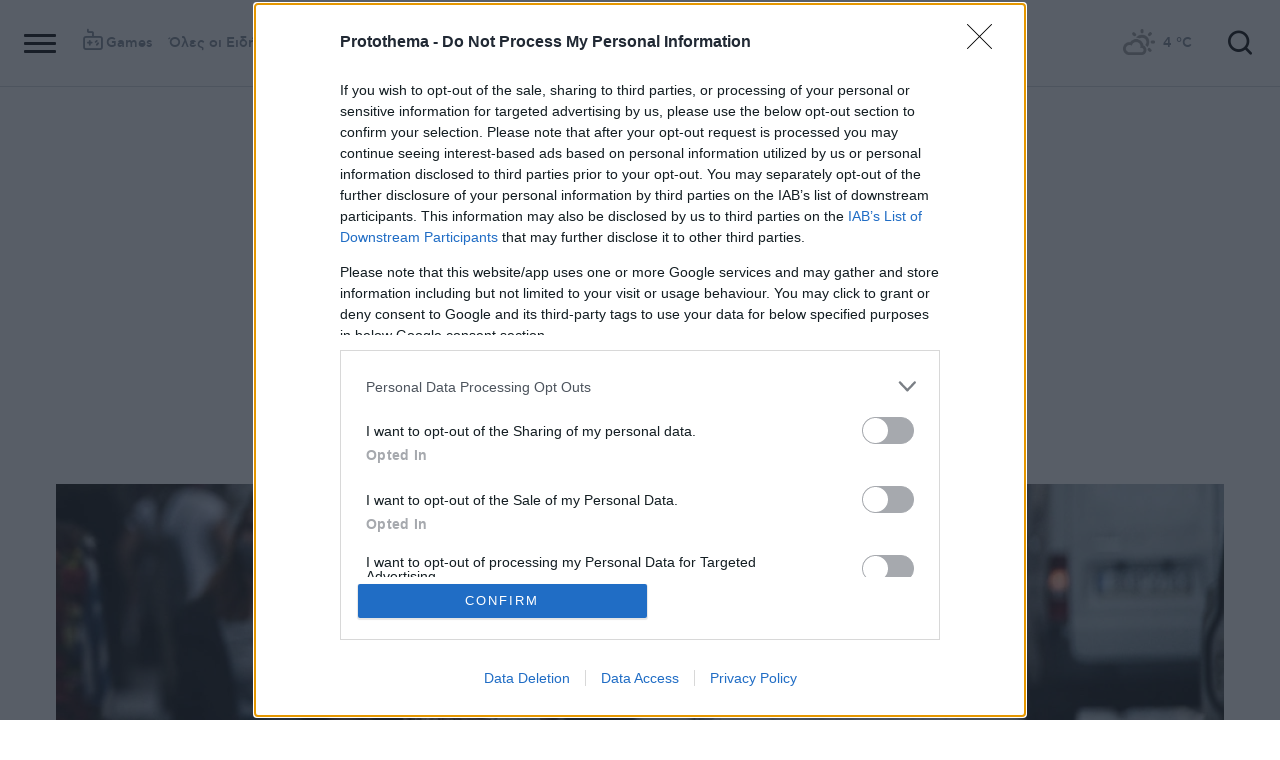

--- FILE ---
content_type: text/html; charset=UTF-8
request_url: https://www.googletagmanager.com/ns.html?id=GTM-MCT5PH9
body_size: -35
content:
<!DOCTYPE html>


<html lang=en>
<head>
  <meta charset=utf-8>
  <title>ns</title>
</head>
<body>
  

  

  
  

  

  

  

  

  

  

  

  

  

  

  

  

  

  







































<img height="1" width="1" style="border-style:none;" alt="" src="//www.googleadservices.com/pagead/conversion/664545493/?url=https%3A%2F%2Fwww.protothema.gr%2Fgreece%2Farticle%2F1058378%2Fkoronoios-xekinise-i-efarmogi-ton-neon-metron-apagoreusi-kukloforias-apo-tis-1230-meta-ta-mesanuhta%2F&amp;guid=ON&amp;script=0&amp;data="/>













































</body></html>


--- FILE ---
content_type: text/html; charset=utf-8
request_url: https://www.google.com/recaptcha/api2/aframe
body_size: 149
content:
<!DOCTYPE HTML><html><head><meta http-equiv="content-type" content="text/html; charset=UTF-8"></head><body><script nonce="tfCViowhHQuKKef3qP-oJg">/** Anti-fraud and anti-abuse applications only. See google.com/recaptcha */ try{var clients={'sodar':'https://pagead2.googlesyndication.com/pagead/sodar?'};window.addEventListener("message",function(a){try{if(a.source===window.parent){var b=JSON.parse(a.data);var c=clients[b['id']];if(c){var d=document.createElement('img');d.src=c+b['params']+'&rc='+(localStorage.getItem("rc::a")?sessionStorage.getItem("rc::b"):"");window.document.body.appendChild(d);sessionStorage.setItem("rc::e",parseInt(sessionStorage.getItem("rc::e")||0)+1);localStorage.setItem("rc::h",'1768786409043');}}}catch(b){}});window.parent.postMessage("_grecaptcha_ready", "*");}catch(b){}</script></body></html>